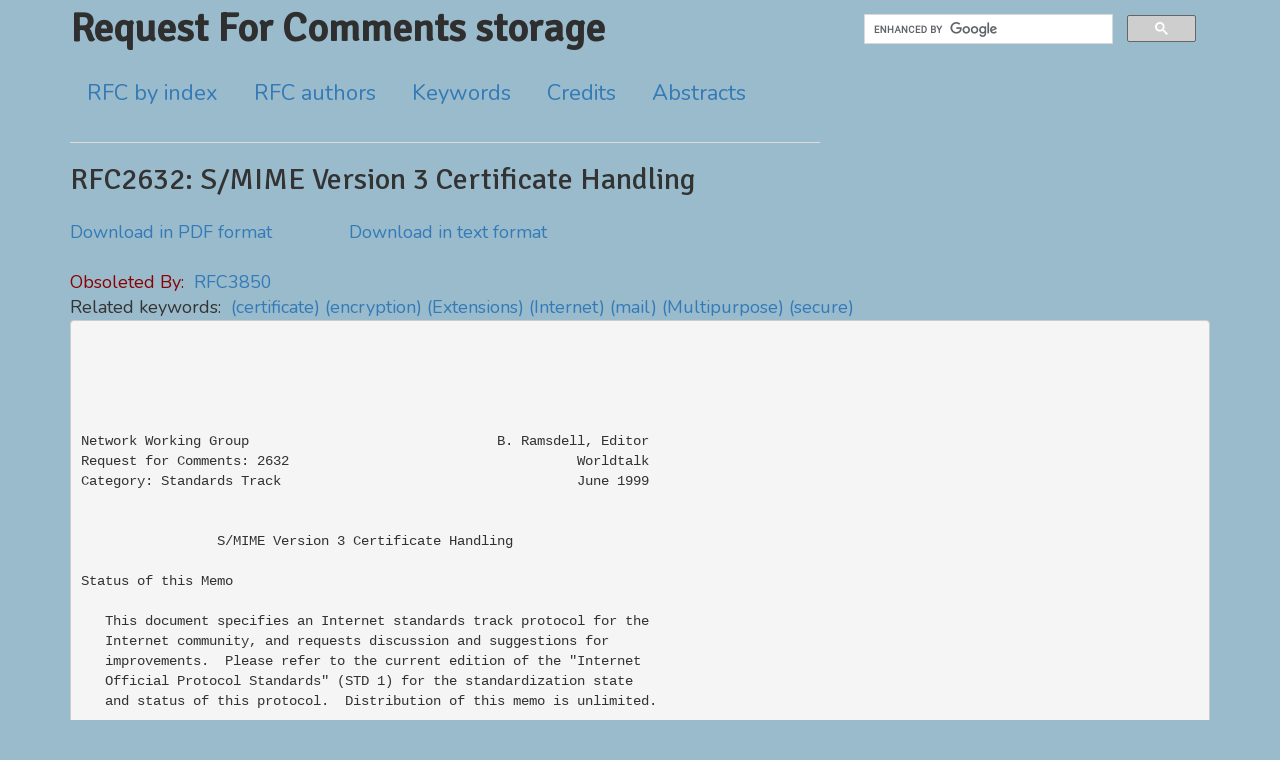

--- FILE ---
content_type: text/html; charset=UTF-8
request_url: https://getrfc.com/rfc2632
body_size: 10784
content:
<!DOCTYPE html>
<html lang="en">
<head>
    <meta charset="utf-8">
    <meta name=viewport content="width=device-width, initial-scale=1.0">
    <link rel="shortcut icon" href="/favicon.ico" type="image/x-icon" />
    <link href="//fonts.googleapis.com/css?family=Signika|Nunito" rel='stylesheet' type='text/css'>
    <link href="//maxcdn.bootstrapcdn.com/bootstrap/3.3.7/css/bootstrap.min.css"
          rel="stylesheet" crossorigin="anonymous"
          integrity="sha384-BVYiiSIFeK1dGmJRAkycuHAHRg32OmUcww7on3RYdg4Va+PmSTsz/K68vbdEjh4u">
    <link type="text/css" rel="stylesheet" href="/css/master.css?id=a84e7c0d20ca2f99d6ea" />
    <meta name="description" content="Free public storage of actual RFC documents."/>
    <meta name="keywords" content="RFC, Request For Comments, standards, internet, public archive"/>
    <title>
            RFC2632: S/MIME Version 3 Certificate Handling
    </title>
</head>

<body>
<div class="container">
    <div class="content">
        <div class="row">
            <div class="col-md-8">
                <div class="title"><a href="/">Request For Comments storage</a></div>

                <!--main menu -->
                <nav>
                <ul id="navlist" class="nav nav-tabs">
                    <li><a href="/index_all">RFC by index</a></li>
                    <li><a href="/authors">RFC authors</a></li>
                    <li><a href="/keywords">Keywords</a></li>
                    <li><a href="/credits">Credits</a></li>
                    <li><a href="/abstracts">Abstracts</a></li>
                </ul>
                </nav>
            </div>

            <div class="col-md-4">
                    <script>
                    (function() {
                        var cx = '007321749276615141532:9fu3g4pv6rw';
                        var gcse = document.createElement('script');
                        gcse.type = 'text/javascript';
                        gcse.async = true;
                        gcse.src = 'https://cse.google.com/cse.js?cx=' + cx;
                        var s = document.getElementsByTagName('script')[0];
                        s.parentNode.insertBefore(gcse, s);
                    })();
                </script>
                <gcse:search></gcse:search>
            </div>
        </div>

            <h1>RFC2632: S/MIME Version 3 Certificate Handling</h1>
                    <span class="download"><a href="/data/pdf/rfc2632.txt.pdf">Download in PDF format</a></span>
                <span class="download"><a href="/data/txt/rfc2632.txt">Download in text format</a></span>
        <br/><br/>
                <div class="obsoleted-by">
            Obsoleted By:&nbsp;
                            <a href="rfc3850">RFC3850</a>
                    </div>
                <div class="keywords">
            Related keywords:&nbsp;
                            <a href="/keyword/1710">(certificate)</a>
                            <a href="/keyword/283">(encryption)</a>
                            <a href="/keyword/776">(Extensions)</a>
                            <a href="/keyword/107">(Internet)</a>
                            <a href="/keyword/8">(mail)</a>
                            <a href="/keyword/691">(Multipurpose)</a>
                            <a href="/keyword/1285">(secure)</a>
                    </div>
        <div class="doctext">
        <pre>





Network Working Group                               B. Ramsdell, Editor
Request for Comments: 2632                                    Worldtalk
Category: Standards Track                                     June 1999


                 S/MIME Version 3 Certificate Handling

Status of this Memo

   This document specifies an Internet standards track protocol for the
   Internet community, and requests discussion and suggestions for
   improvements.  Please refer to the current edition of the &quot;Internet
   Official Protocol Standards&quot; (STD 1) for the standardization state
   and status of this protocol.  Distribution of this memo is unlimited.

Copyright Notice

   Copyright (C) The Internet Society (1999).  All Rights Reserved.

1. Overview

   S/MIME (Secure/Multipurpose Internet Mail Extensions), described in
   [SMIME-MSG], provides a method to send and receive secure MIME
   messages. Before using a public key to provide security services, the
   S/MIME agent MUST certify that the public key is valid. S/MIME agents
   MUST use PKIX certificates to validate public keys as described in
   the Internet X.509 Public Key Infrastructure (PKIX) Certificate and
   CRL Profile [KEYM]. S/MIME agents MUST meet the certificate
   processing requirements documented in this document in addition to
   those stated in [KEYM].

   This specification is compatible with the Cryptographic Message
   Syntax [CMS] in that it uses the data types defined by CMS. It also
   inherits all the varieties of architectures for certificate-based key
   management supported by CMS.

1.1 Definitions

   For the purposes of this memo, the following definitions apply.

   ASN.1: Abstract Syntax Notation One, as defined in ITU-T X.680-689.

   Attribute Certificate (AC): An X.509 AC is a separate structure from
   a subject&#039;s public key X.509 Certificate.  A subject may have
   multiple X.509 ACs associated with each of its public key X.509
   Certificates.  Each X.509 AC binds one or more Attributes with one of
   the subject&#039;s public key X.509 Certificates.  The X.509 AC syntax is
   defined in [X.509]



Ramsdell                    Standards Track                     [Page 1]

RFC 2632         S/MIME Version 3 Certificate Handling         June 1999


   BER: Basic Encoding Rules for ASN.1, as defined in ITU-T X.690.

   Certificate: A type that binds an entity&#039;s distinguished name to a
   public key with a digital signature. This type is defined in the
   Internet X.509 Public Key Infrastructure (PKIX) Certificate and CRL
   Profile [KEYM]. This type also contains the distinguished name of the
   certificate issuer (the signer), an issuer-specific serial number,
   the issuer&#039;s signature algorithm identifier, a validity period, and
   extensions also defined in that document.

   Certificate Revocation List (CRL): A type that contains information
   about certificates whose validity an issuer has prematurely revoked.
   The information consists of an issuer name, the time of issue, the
   next scheduled time of issue, a list of certificate serial numbers
   and their associated revocation times, and extensions as defined in
   [KEYM]. The CRL is signed by the issuer. The type intended by this
   specification is the one defined in [KEYM].

   DER: Distinguished Encoding Rules for ASN.1, as defined in ITU-T
   X.690.

   Receiving agent: software that interprets and processes S/MIME CMS
   objects, MIME body parts that contain CMS objects, or both.

   Sending agent: software that creates S/MIME CMS objects, MIME body
   parts that contain CMS objects, or both.

   S/MIME agent: user software that is a receiving agent, a sending
   agent, or both.

1.2 Compatibility with Prior Practice of S/MIME

   S/MIME version 3 agents should attempt to have the greatest
   interoperability possible with S/MIME version 2 agents. S/MIME
   version 2 is described in RFC 2311 through RFC 2315, inclusive.  RFC
   2311 also has historical information about the development of S/MIME.

1.3 Terminology

   The key words &quot;MUST&quot;, &quot;MUST NOT&quot;, &quot;REQUIRED&quot;, &quot;SHALL&quot;, &quot;SHALL NOT&quot;,
   &quot;SHOULD&quot;, &quot;SHOULD NOT&quot;, &quot;RECOMMENDED&quot;, &quot;MAY&quot;, and &quot;OPTIONAL&quot; in this
   document are to be interpreted as described in [MUSTSHOULD].









Ramsdell                    Standards Track                     [Page 2]

RFC 2632         S/MIME Version 3 Certificate Handling         June 1999


2. CMS Options

   The CMS message format allows for a wide variety of options in
   content and algorithm support. This section puts forth a number of
   support requirements and recommendations in order to achieve a base
   level of interoperability among all S/MIME implementations. Most of
   the CMS format for S/MIME messages is defined in [SMIME-MSG].

2.1 CertificateRevocationLists

   Receiving agents MUST support the Certificate Revocation List (CRL)
   format defined in [KEYM]. If sending agents include CRLs in outgoing
   messages, the CRL format defined in [KEYM] MUST be used.

   All agents MUST be capable of performing revocation checks using CRLs
   as specified in [KEYM]. All agents MUST perform revocation status
   checking in accordance with [KEYM]. Receiving agents MUST recognize
   CRLs in received S/MIME messages.

   Agents SHOULD store CRLs received in messages for use in processing
   later messages.

   Agents MUST handle multiple valid Certificate Authority (CA)
   certificates containing the same subject name and the same public
   keys but with overlapping validity intervals.

2.2 CertificateChoices

   Receiving agents MUST support PKIX v1 and PKIX v3 certificates. See
   [KEYM] for details about the profile for certificate formats. End
   entity certificates MAY include an Internet mail address, as
   described in section 3.1.

   Receiving agents SHOULD support X.509 attribute certificates.

2.2.1 Historical Note About CMS Certificates

   The CMS message format supports a choice of certificate formats for
   public key content types: PKIX, PKCS #6 Extended Certificates and
   X.509 Attribute Certificates. The PKCS #6 format is not in widespread
   use. In addition, PKIX certificate extensions address much of the
   same functionality and flexibility as was intended in the PKCS #6.
   Thus, sending and receiving agents MUST NOT use PKCS #6 extended
   certificates.







Ramsdell                    Standards Track                     [Page 3]

RFC 2632         S/MIME Version 3 Certificate Handling         June 1999


2.3 CertificateSet

   Receiving agents MUST be able to handle an arbitrary number of
   certificates of arbitrary relationship to the message sender and to
   each other in arbitrary order. In many cases, the certificates
   included in a signed message may represent a chain of certification
   from the sender to a particular root. There may be, however,
   situations where the certificates in a signed message may be
   unrelated and included for convenience.

   Sending agents SHOULD include any certificates for the user&#039;s public
   key(s) and associated issuer certificates. This increases the
   likelihood that the intended recipient can establish trust in the
   originator&#039;s public key(s). This is especially important when sending
   a message to recipients that may not have access to the sender&#039;s
   public key through any other means or when sending a signed message
   to a new recipient. The inclusion of certificates in outgoing
   messages can be omitted if S/MIME objects are sent within a group of
   correspondents that has established access to each other&#039;s
   certificates by some other means such as a shared directory or manual
   certificate distribution. Receiving S/MIME agents SHOULD be able to
   handle messages without certificates using a database or directory
   lookup scheme.

   A sending agent SHOULD include at least one chain of certificates up
   to, but not including, a Certificate Authority (CA) that it believes
   that the recipient may trust as authoritative. A receiving agent
   SHOULD be able to handle an arbitrarily large number of certificates
   and chains.

   Agents MAY send CA certificates, that is, certificates that are
   self-signed and can be considered the &quot;root&quot; of other chains. Note
   that receiving agents SHOULD NOT simply trust any self-signed
   certificates as valid CAs, but SHOULD use some other mechanism to
   determine if this is a CA that should be trusted. Also note that in
   the case of DSA certificates the parameters may be located in the
   root certificate.  This would require that the recipient possess the
   root certificate in order to perform a signature verification, and is
   a valid example of a case where transmitting the root certificate may
   be required.

   Receiving agents MUST support chaining based on the distinguished
   name fields. Other methods of building certificate chains may be
   supported but are not currently recommended.







Ramsdell                    Standards Track                     [Page 4]

RFC 2632         S/MIME Version 3 Certificate Handling         June 1999


   Receiving agents SHOULD support the decoding of X.509 attribute
   certificates included in CMS objects. All other issues regarding the
   generation and use of X.509 attribute certificates are outside of the
   scope of this specification.

3. Using Distinguished Names for Internet Mail

   End-entity certificates MAY contain an Internet mail address as
   described in [RFC-822]. The address must be an &quot;addr-spec&quot; as defined
   in Section 6.1 of that specification.  The email address SHOULD be in
   the subjectAltName extension, and SHOULD NOT be in the subject
   distinguished name.

   Receiving agents MUST recognize email addresses in the subjectAltName
   field. Receiving agents MUST recognize email addresses in the
   Distinguished Name field in the PKCS #9 emailAddress attribute.

   Sending agents SHOULD make the address in the From or Sender header
   in a mail message match an Internet mail address in the signer&#039;s
   certificate. Receiving agents MUST check that the address in the From
   or Sender header of a mail message matches an Internet mail address
   in the signer&#039;s certificate, if mail addresses are present in the
   certificate. A receiving agent SHOULD provide some explicit alternate
   processing of the message if this comparison fails, which may be to
   display a message that shows the recipient the addresses in the
   certificate or other certificate details.

   All subject and issuer names MUST be populated (i.e. not an empty
   SEQUENCE) in S/MIME-compliant PKIX certificates, except that the
   subject DN in a user&#039;s (i.e. end-entity) certificate MAY be an empty
   SEQUENCE in which case the subjectAltName extension will include the
   subject&#039;s identifier and MUST be marked as critical.

4. Certificate Processing

   A receiving agent needs to provide some certificate retrieval
   mechanism in order to gain access to certificates for recipients of
   digital envelopes. There are many ways to implement certificate
   retrieval mechanisms. X.500 directory service is an excellent example
   of a certificate retrieval-only mechanism that is compatible with
   classic X.500 Distinguished Names. The PKIX Working Group is
   investigating other mechanisms such as directory servers. Another
   method under consideration by the IETF is to provide certificate
   retrieval services as part of the existing Domain Name System (DNS).
   Until such mechanisms are widely used, their utility may be limited
   by the small number of correspondent&#039;s certificates that can be





Ramsdell                    Standards Track                     [Page 5]

RFC 2632         S/MIME Version 3 Certificate Handling         June 1999


   retrieved. At a minimum, for initial S/MIME deployment, a user agent
   could automatically generate a message to an intended recipient
   requesting that recipient&#039;s certificate in a signed return message.

   Receiving and sending agents SHOULD also provide a mechanism to allow
   a user to &quot;store and protect&quot; certificates for correspondents in such
   a way so as to guarantee their later retrieval. In many environments,
   it may be desirable to link the certificate retrieval/storage
   mechanisms together in some sort of certificate database. In its
   simplest form, a certificate database would be local to a particular
   user and would function in a similar way as a &quot;address book&quot; that
   stores a user&#039;s frequent correspondents. In this way, the certificate
   retrieval mechanism would be limited to the certificates that a user
   has stored (presumably from incoming messages).  A comprehensive
   certificate retrieval/storage solution may combine two or more
   mechanisms to allow the greatest flexibility and utility to the user.
   For instance, a secure Internet mail agent may resort to checking a
   centralized certificate retrieval mechanism for a certificate if it
   can not be found in a user&#039;s local certificate storage/retrieval
   database.

   Receiving and sending agents SHOULD provide a mechanism for the
   import and export of certificates, using a CMS certs-only message.
   This allows for import and export of full certificate chains as
   opposed to just a single certificate. This is described in [SMIME-
   MSG].

4.1 Certificate Revocation Lists

   In general, it is always better to get the latest CRL information
   from a CA than to get information stored away from incoming messages.
   A receiving agent SHOULD have access to some certificate-revocation
   list (CRL) retrieval mechanism in order to gain access to
   certificate-revocation information when validating certificate
   chains.  A receiving or sending agent SHOULD also provide a mechanism
   to allow a user to store incoming certificate-revocation information
   for correspondents in such a way so as to guarantee its later
   retrieval.

   Receiving and sending agents SHOULD retrieve and utilize CRL
   information every time a certificate is verified as part of a
   certificate chain validation even if the certificate was already
   verified in the past. However, in many instances (such as off-line
   verification) access to the latest CRL information may be difficult
   or impossible. The use of CRL information, therefore, may be dictated
   by the value of the information that is protected. The value of the





Ramsdell                    Standards Track                     [Page 6]

RFC 2632         S/MIME Version 3 Certificate Handling         June 1999


   CRL information in a particular context is beyond the scope of this
   memo but may be governed by the policies associated with particular
   certificate hierarchies.

   All agents MUST be capable of performing revocation checks using CRLs
   as specified in [KEYM]. All agents MUST perform revocation status
   checking in accordance with [KEYM]. Receiving agents MUST recognize
   CRLs in received S/MIME messages.

4.2 Certificate Chain Validation

   In creating a user agent for secure messaging, certificate, CRL, and
   certificate chain validation SHOULD be highly automated while still
   acting in the best interests of the user. Certificate, CRL, and chain
   validation MUST be performed as per [KEYM] when validating a
   correspondent&#039;s public key. This is necessary before using a public
   key to provide security services such as: verifying a signature;
   encrypting a content-encryption key (ex: RSA); or forming a pairwise
   symmetric key (ex: Diffie-Hellman) to be used to encrypt or decrypt a
   content-encryption key.

   Certificates and CRLs are made available to the chain validation
   procedure in two ways: a) incoming messages, and b) certificate and
   CRL retrieval mechanisms. Certificates and CRLs in incoming messages
   are not required to be in any particular order nor are they required
   to be in any way related to the sender or recipient of the message
   (although in most cases they will be related to the sender). Incoming
   certificates and CRLs SHOULD be cached for use in chain validation
   and optionally stored for later use. This temporary certificate and
   CRL cache SHOULD be used to augment any other certificate and CRL
   retrieval mechanisms for chain validation on incoming signed
   messages.

4.3 Certificate and CRL Signing Algorithms

   Certificates and Certificate-Revocation Lists (CRLs) are signed by
   the certificate issuer. A receiving agent MUST be capable of
   verifying the signatures on certificates and CRLs made with id-dsa-
   with-sha1 [DSS].

   A receiving agent SHOULD be capable of verifying the signatures on
   certificates and CRLs made with md2WithRSAEncryption,
   md5WithRSAEncryption and sha-1WithRSAEncryption signature algorithms
   with key sizes from 512 bits to 2048 bits described in [PKCS#1V2].







Ramsdell                    Standards Track                     [Page 7]

RFC 2632         S/MIME Version 3 Certificate Handling         June 1999


4.4 PKIX Certificate Extensions

   PKIX describes an extensible framework in which the basic certificate
   information can be extended and how such extensions can be used to
   control the process of issuing and validating certificates. The PKIX
   Working Group has ongoing efforts to identify and create extensions
   which have value in particular certification environments. Further,
   there are active efforts underway to issue PKIX certificates for
   business purposes. This document identifies the minumum required set
   of certificate extensions which have the greatest value in the S/MIME
   environment. The syntax and semantics of all the identified
   extensions are defined in [KEYM].

   Sending and receiving agents MUST correctly handle the Basic
   Constraints Certificate Extension, the Key Usage Certificate
   Extension, authorityKeyID, subjectKeyID, and the subjectAltNames when
   they appear in end-user certificates. Some mechanism SHOULD exist to
   handle the defined certificate extensions when they appear in
   intermediate or CA certificates.

   Certificates issued for the S/MIME environment SHOULD NOT contain any
   critical extensions (extensions that have the critical field set to
   TRUE) other than those listed here. These extensions SHOULD be marked
   as non-critical unless the proper handling of the extension is deemed
   critical to the correct interpretation of the associated certificate.
   Other extensions may be included, but those extensions SHOULD NOT be
   marked as critical.

   Interpretation and syntax for all extensions MUST follow [KEYM],
   unless otherwise specified here.

4.4.1 Basic Constraints Certificate Extension

   The basic constraints extension serves to delimit the role and
   position of an issuing authority or end-entity certificate plays in a
   chain of certificates.

   For example, certificates issued to CAs and subordinate CAs contain a
   basic constraint extension that identifies them as issuing authority
   certificates. End-entity certificates contain an extension that
   constrains the certificate from being an issuing authority
   certificate.

   Certificates SHOULD contain a basicConstraints extension in CA
   certificates, and SHOULD NOT contain that extension in end entity
   certificates.





Ramsdell                    Standards Track                     [Page 8]

RFC 2632         S/MIME Version 3 Certificate Handling         June 1999


4.4.2 Key Usage Certificate Extension

   The key usage extension serves to limit the technical purposes for
   which a public key listed in a valid certificate may be used. Issuing
   authority certificates may contain a key usage extension that
   restricts the key to signing certificates, certificate revocation
   lists and other data.

   For example, a certification authority may create subordinate issuer
   certificates which contain a keyUsage extension which specifies that
   the corresponding public key can be used to sign end user certs and
   sign CRLs.

   If a key usage extension is included in a PKIX certificate, then it
   MUST be marked as critical.

4.4.2.1 Key Usage in Diffie-Hellman Key Exchange Certificates

   For Diffie-Hellman key exchange certificates (certificates in which
   the subject public key algorithm is dhpublicnumber), if the keyUsage
   keyAgreement bit is set to 1 AND if the public key is to be used to
   form a pairwise key to decrypt data, then the S/MIME agent MUST only
   use the public key if the keyUsage encipherOnly bit is set to 0. If
   the keyUsage keyAgreement bit is set to 1 AND if the key is to be
   used to form a pairwise key to encrypt data, then the S/MIME agent
   MUST only use the public key if the keyUsage decipherOnly bit is set
   to 0.

4.4.3 Subject Alternative Name Extension

   The subject alternative name extension is used in S/MIME as the
   preferred means to convey the RFC-822 email address(es) that
   correspond to the entity for this certificate. Any RFC-822 email
   addresses present MUST be encoded using the rfc822Name CHOICE of the
   GeneralName type. Since the SubjectAltName type is a SEQUENCE OF
   GeneralName, multiple RFC-822 email addresses MAY be present.

5. Security Considerations

   All of the security issues faced by any cryptographic application
   must be faced by a S/MIME agent. Among these issues are protecting
   the user&#039;s private key, preventing various attacks, and helping the
   user avoid mistakes such as inadvertently encrypting a message for
   the wrong recipient. The entire list of security considerations is
   beyond the scope of this document, but some significant concerns are
   listed here.





Ramsdell                    Standards Track                     [Page 9]

RFC 2632         S/MIME Version 3 Certificate Handling         June 1999


   When processing certificates, there are many situations where the
   processing might fail. Because the processing may be done by a user
   agent, a security gateway, or other program, there is no single way
   to handle such failures. Just because the methods to handle the
   failures has not been listed, however, the reader should not assume
   that they are not important. The opposite is true: if a certificate
   is not provably valid and associated with the message, the processing
   software should take immediate and noticable steps to inform the end
   user about it.

   Some of the many places where signature and certificate checking
   might fail include:

   - no Internet mail addresses in a certificate match the sender
     of a message
   - no certificate chain leads to a trusted CA
   - no ability to check the CRL for a certificate
   - an invalid CRL was received
   - the CRL being checked is expired
   - the certificate is expired
   - the certificate has been revoked

   There are certainly other instances where a certificate may be
   invalid, and it is the responsibility of the processing software to
   check them all thoroughly, and to decide what to do if the check
   fails.

























Ramsdell                    Standards Track                    [Page 10]

RFC 2632         S/MIME Version 3 Certificate Handling         June 1999


A. References

   [CERTV2]     Dusse, S., Hoffman, P. and B. Ramsdell,&quot;S/MIME Version 2
                Certificate Handling&quot;, RFC 2312, March 1998.

   [CMS]        Housley, R., &quot;Cryptographic Message Syntax&quot;, RFC 2630,
                June 1999.

   [DSS]        NIST FIPS PUB 186, &quot;Digital Signature Standard&quot;, 18 May
                1994.

   [KEYM]       Housley, R., Ford, W., Polk, W. and D. Solo, &quot;Internet
                X.509 Public Key Infrastructure Certificate and CRL
                Profile&quot;, RFC 2459, January 1999.

   [MUSTSHOULD] Bradner, S., &quot;Key words for use in RFCs to Indicate
                Requirement Levels&quot;, BCP 14, RFC 2119, March 1997.

   [PKCS#1V2]   Kaliski, B., &quot;PKCS #1: RSA Cryptography Specifications
                Version 2.0&quot;, RFC 2437, October 1998.

   [RFC-822]    Crocker, D., &quot;Standard For The Format Of ARPA Internet
                Text Messages&quot;, STD 11, RFC 822, August 1982.

   [SMIME-MSG]  Ramsdell, B., Editor, &quot;S/MIME Version 3 Message
                Specification&quot;, RFC 2633, June 1999.

   [X.500]      ITU-T Recommendation X.500 (1997) | ISO/IEC 9594-1:1997,
                Information technology - Open Systems Interconnection -
                The Directory:  Overview of concepts, models and
                services.

   [X.501]      ITU-T Recommendation X.501 (1997) | ISO/IEC 9594-2:1997,
                Information technology - Open Systems Interconnection -
                The Directory:  Models.

   [X.509]      ITU-T Recommendation X.509 (1997) | ISO/IEC 9594-8:1997,
                Information technology - Open Systems Interconnection -
                The Directory:  Authentication framework.

   [X.520]      ITU-T Recommendation X.520 (1997) | ISO/IEC 9594-6:1997,
                Information technology - Open Systems Interconnection -
                The Directory:  Selected attribute types.








Ramsdell                    Standards Track                    [Page 11]

RFC 2632         S/MIME Version 3 Certificate Handling         June 1999


B. Acknowledgements

   Many thanks go out to the other authors of the S/MIME v2 RFC:  Steve
   Dusse, Paul Hoffman and Jeff Weinstein. Without v2, there wouldn&#039;t be
   a v3.

   A number of the members of the S/MIME Working Group have also worked
   very hard and contributed to this document. Any list of people is
   doomed to omission and for that I apologize. In alphabetical order,
   the following people stand out in my mind due to the fact that they
   made direct contributions to this document.

   Bill Flanigan Elliott Ginsburg Paul Hoffman Russ Housley Michael
   Myers John Pawling Denis Pinkas Jim Schaad

Editor&#039;s Address

   Blake Ramsdell
   Worldtalk
   17720 NE 65th St Ste 201
   Redmond, WA 98052

   Phone: +1 425 376 0225
   EMail: blaker@deming.com



























Ramsdell                    Standards Track                    [Page 12]

RFC 2632         S/MIME Version 3 Certificate Handling         June 1999


Full Copyright Statement

   Copyright (C) The Internet Society (1999).  All Rights Reserved.

   This document and translations of it may be copied and furnished to
   others, and derivative works that comment on or otherwise explain it
   or assist in its implementation may be prepared, copied, published
   and distributed, in whole or in part, without restriction of any
   kind, provided that the above copyright notice and this paragraph are
   included on all such copies and derivative works.  However, this
   document itself may not be modified in any way, such as by removing
   the copyright notice or references to the Internet Society or other
   Internet organizations, except as needed for the purpose of
   developing Internet standards in which case the procedures for
   copyrights defined in the Internet Standards process must be
   followed, or as required to translate it into languages other than
   English.

   The limited permissions granted above are perpetual and will not be
   revoked by the Internet Society or its successors or assigns.

   This document and the information contained herein is provided on an
   &quot;AS IS&quot; basis and THE INTERNET SOCIETY AND THE INTERNET ENGINEERING
   TASK FORCE DISCLAIMS ALL WARRANTIES, EXPRESS OR IMPLIED, INCLUDING
   BUT NOT LIMITED TO ANY WARRANTY THAT THE USE OF THE INFORMATION
   HEREIN WILL NOT INFRINGE ANY RIGHTS OR ANY IMPLIED WARRANTIES OF
   MERCHANTABILITY OR FITNESS FOR A PARTICULAR PURPOSE.

Acknowledgement

   Funding for the RFC Editor function is currently provided by the
   Internet Society.



















Ramsdell                    Standards Track                    [Page 13]

</pre>
    </div>
    </div>

    <div class="footer">
        <br/>
        <br/>
        <h4>Meanwhile in the world...</h4>
        <hr/>
        <small>
        <a href="https://www.drupal.org">Drupal CMS</a><br/>
        </small>
        <script>
            (function(i,s,o,g,r,a,m){i['GoogleAnalyticsObject']=r;i[r]=i[r]||function(){
                (i[r].q=i[r].q||[]).push(arguments)},i[r].l=1*new Date();a=s.createElement(o),
                    m=s.getElementsByTagName(o)[0];a.async=1;a.src=g;m.parentNode.insertBefore(a,m)
            })(window,document,'script','//www.google-analytics.com/analytics.js','ga');
            ga('create', 'UA-3596870-7', 'auto');
            ga('send', 'pageview');
        </script>
    </div>
</div>
</body>
</html>
